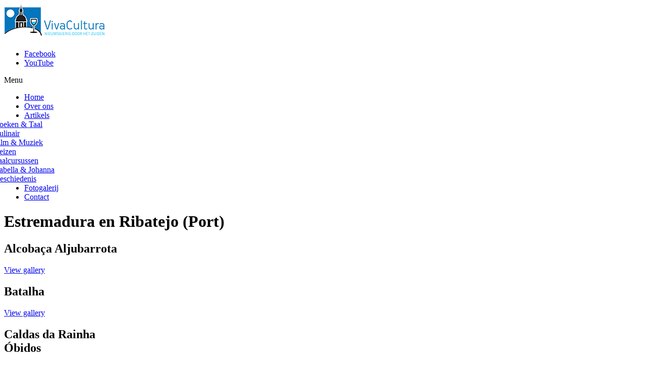

--- FILE ---
content_type: text/html; charset=utf-8
request_url: https://vivacultura.be/index.php/estremadura-en-ribatejo-port
body_size: 3773
content:
<!DOCTYPE html>
<!-- jsn_megazine_pro 1.0.4 -->
<html prefix="og: http://ogp.me/ns#" lang="nl-nl" dir="ltr">
<head>
		<base href="https://vivacultura.be/index.php/estremadura-en-ribatejo-port" />
	<meta http-equiv="content-type" content="text/html; charset=utf-8" />
	<title>Estremadura en Ribatejo (Port)</title>
	<link href="/templates/jsn_megazine_pro/favicon.ico" rel="shortcut icon" type="image/vnd.microsoft.icon" />
	<link href="https://cdnjs.cloudflare.com/ajax/libs/simple-line-icons/2.4.1/css/simple-line-icons.min.css" rel="stylesheet" type="text/css" />
	<link href="/components/com_k2/css/k2.css?v=2.8.0" rel="stylesheet" type="text/css" />
	<link href="/components/com_imageshow/assets/css/imageshow.css" rel="stylesheet" type="text/css" />
	<link href="/components/com_imageshow/assets/css/style.css" rel="stylesheet" type="text/css" />
	<link href="/media/jui/css/bootstrap.min.css" rel="stylesheet" type="text/css" />
	<link href="/media/jui/css/bootstrap-responsive.min.css" rel="stylesheet" type="text/css" />
	<link href="/media/jui/css/bootstrap-extended.css" rel="stylesheet" type="text/css" />
	<link href="/plugins/system/jsntplframework/assets/3rd-party/bootstrap/css/bootstrap-frontend.min.css" rel="stylesheet" type="text/css" />
	<link href="/plugins/system/jsntplframework/assets/3rd-party/bootstrap/css/bootstrap-responsive-frontend.min.css" rel="stylesheet" type="text/css" />
	<link href="/templates/system/css/system.css" rel="stylesheet" type="text/css" />
	<link href="/templates/system/css/general.css" rel="stylesheet" type="text/css" />
	<link href="/templates/jsn_megazine_pro/css/template.css" rel="stylesheet" type="text/css" />
	<link href="/templates/jsn_megazine_pro/css/template_pro.css" rel="stylesheet" type="text/css" />
	<link href="/templates/jsn_megazine_pro/css/colors/blue.css" rel="stylesheet" type="text/css" />
	<link href="/templates/jsn_megazine_pro/css/styles/business.css" rel="stylesheet" type="text/css" />
	<link href="/templates/jsn_megazine_pro/css/layouts/jsn_wide.css" rel="stylesheet" type="text/css" />
	<link href="/templates/jsn_megazine_pro/css/layouts/jsn_mobile.css" rel="stylesheet" type="text/css" />
	<link href="/templates/jsn_megazine_pro/css/jsn_social_icons.css" rel="stylesheet" type="text/css" />
	<link href="/media/system/css/modal.css" rel="stylesheet" type="text/css" />
	<style type="text/css">
#jsn_is_list_wapper .jsn-is-list-thumbnail {
	width: 250px;
}
#jsn_is_list_wapper .jsn-is-list-thumbnail .item-thumb-loading-container .item-thumb-img {
	width: 250px;
	height: 150px;
}
#jsn_is_list_wapper .jsn-is-list-thumbnail .item-thumb-loading-container .item-thumb-img span {
	margin-top: 55px;
}
		div.jsn-modulecontainer ul.menu-mainmenu ul,
		div.jsn-modulecontainer ul.menu-mainmenu ul li {
			width: 200px;
		}
		div.jsn-modulecontainer ul.menu-mainmenu > li > ul {
			margin-left: -100px;
			left: 80%;
		}
		div.jsn-modulecontainer ul.menu-mainmenu > li:hover > ul {
			left: 50%;
		}
		div.jsn-modulecontainer ul.menu-mainmenu ul ul {
				margin-left: 200px;
			
		}
		div.jsn-modulecontainer ul.menu-mainmenu li.jsn-submenu-flipback ul ul {
		
				right: 200px;
			
		}
		#jsn-pos-toolbar div.jsn-modulecontainer ul.menu-mainmenu ul ul {
		
				margin-right: 200px;
				margin-left : auto;
				right:100px; 
				
		}
	
	div.jsn-modulecontainer ul.menu-sidemenu ul,
	div.jsn-modulecontainer ul.menu-sidemenu ul li {
		width: 200px;
	}
	div.jsn-modulecontainer ul.menu-sidemenu li ul {
		right: -200px;
	}
	body.jsn-direction-rtl div.jsn-modulecontainer ul.menu-sidemenu li ul {
		left: -200px;
		right: auto;
	}
	div.jsn-modulecontainer ul.menu-sidemenu ul ul {
		margin-left: 200px;
	}
	</style>
	<script src="/media/jui/js/jquery.min.js" type="text/javascript"></script>
	<script src="/media/jui/js/jquery-noconflict.js" type="text/javascript"></script>
	<script src="/media/jui/js/jquery-migrate.min.js" type="text/javascript"></script>
	<script src="/media/k2/assets/js/k2.frontend.js?v=2.8.0&amp;sitepath=/" type="text/javascript"></script>
	<script src="/media/jui/js/bootstrap.min.js" type="text/javascript"></script>
	<script src="/media/system/js/mootools-core.js" type="text/javascript"></script>
	<script src="/media/system/js/core.js" type="text/javascript"></script>
	<script src="/media/system/js/mootools-more.js" type="text/javascript"></script>
	<script src="/plugins/system/jsntplframework/assets/joomlashine/js/noconflict.js" type="text/javascript"></script>
	<script src="/plugins/system/jsntplframework/assets/joomlashine/js/utils.js" type="text/javascript"></script>
	<script src="/templates/jsn_megazine_pro/js/jsn_template.js" type="text/javascript"></script>
	<script src="/media/system/js/modal.js" type="text/javascript"></script>
	<script type="text/javascript">
JSNTemplate.initTemplate({
					templatePrefix			: "jsn_megazine_pro_",
					templatePath			: "/templates/jsn_megazine_pro",
					enableRTL				: 0,
					enableGotopLink			: 1,
					enableMobile			: 1,
					enableMobileMenuSticky	: 1,
					enableDesktopMenuSticky	: 0,
					responsiveLayout		: ["mobile","wide"]
				});
			
		jQuery(function($) {
			SqueezeBox.initialize({});
			SqueezeBox.assign($('a.modal').get(), {
				parse: 'rel'
			});
		});

		window.jModalClose = function () {
			SqueezeBox.close();
		};
		
		// Add extra modal close functionality for tinyMCE-based editors
		document.onreadystatechange = function () {
			if (document.readyState == 'interactive' && typeof tinyMCE != 'undefined' && tinyMCE)
			{
				if (typeof window.jModalClose_no_tinyMCE === 'undefined')
				{	
					window.jModalClose_no_tinyMCE = typeof(jModalClose) == 'function'  ?  jModalClose  :  false;
					
					jModalClose = function () {
						if (window.jModalClose_no_tinyMCE) window.jModalClose_no_tinyMCE.apply(this, arguments);
						tinyMCE.activeEditor.windowManager.close();
					};
				}
		
				if (typeof window.SqueezeBoxClose_no_tinyMCE === 'undefined')
				{
					if (typeof(SqueezeBox) == 'undefined')  SqueezeBox = {};
					window.SqueezeBoxClose_no_tinyMCE = typeof(SqueezeBox.close) == 'function'  ?  SqueezeBox.close  :  false;
		
					SqueezeBox.close = function () {
						if (window.SqueezeBoxClose_no_tinyMCE)  window.SqueezeBoxClose_no_tinyMCE.apply(this, arguments);
						tinyMCE.activeEditor.windowManager.close();
					};
				}
			}
		};
		
	</script>
	<meta name="viewport" content="width=device-width, initial-scale=1.0, maximum-scale=1.0, user-scalable=no" />

	<!-- html5.js and respond.min.js for IE less than 9 -->
	<!--[if lt IE 9]>
		<script src="http://html5shim.googlecode.com/svn/trunk/html5.js"></script>
		<script src="/plugins/system/jsntplframework/assets/3rd-party/respond/respond.min.js"></script>
	<![endif]-->
	</head>
<body id="jsn-master" class="jsn-textstyle-business jsn-color-blue jsn-direction-ltr jsn-responsive jsn-mobile jsn-joomla-30  jsn-com-imageshow jsn-view-list jsn-layout-default jsn-itemid-168">
	<a name="top" id="top"></a>
		<div id="jsn-page">
			<div id="jsn-header">
			<div id="jsn-header-inner">
				<div id="jsn-logo" class="pull-left">
				<a href="/index.php" title="VivaCultura, nieuwsgierig door het zuiden!"><img src="/images/logo.png" alt="VivaCultura, nieuwsgierig door het zuiden!" id="jsn-logo-desktop" /></a>				</div>
				
				<div id="jsn-headerright" class="pull-right">
									<div id="jsn-social-icons" class="pull-right">
						<ul>
												<li class="facebook">
								<a href="https://www.facebook.com/pages/VivaCultura/196482517041508" title="Facebook" target="_blank">
									Facebook</a>
							</li>
												<li class="youtube">
								<a href="http://www.youtube.com/" title="YouTube" target="_blank">
									YouTube</a>
							</li>
											</ul>
					</div>
								</div>
				<div class="clearbreak"></div>
			</div>
		</div>
				<div id="jsn-menu">
			<div id="jsn-menu-inner" class="clearafter">
						<div id="jsn-pos-mainmenu" class="pull-left">
					<div class="_menu jsn-modulecontainer"><div class="jsn-modulecontainer_inner"><div class="jsn-modulecontent"><span class="jsn-menu-toggle"><i class="jsn-icon-menu2"></i>Menu</span>
<ul class="menu-mainmenu menu-iconmenu">
<li  class="first   "><a class="clearfix" href="/index.php" >
	<i class="jsn-icon-home "></i>
	<span>
		Home	</span>
</a></li><li  class="  "><a class="clearfix" href="/index.php/over-ons" >
	<i class="jsn-icon-user "></i>
	<span>
		Over ons	</span>
</a></li><li  class="parent   ">	<a class="clearfix" href="#" >
		<i class="jsn-icon-newspaper "></i>
		<span>
		Artikels		</span>
	</a>
	<span class="jsn-menu-toggle"><i class="jsn-icon-menu2"></i></span><ul><li  class="first"><a class="clearfix" href="/index.php/artikels/boeken-taal" >
	<i class=" "></i>
	<span>
		Boeken & Taal	</span>
</a></li><li  class=""><a class="clearfix" href="/index.php/artikels/culinair" >
	<i class=" "></i>
	<span>
		Culinair	</span>
</a></li><li  class=""><a class="clearfix" href="/index.php/artikels/film-muziek" >
	<i class=" "></i>
	<span>
		Film & Muziek	</span>
</a></li><li  class=""><a class="clearfix" href="/index.php/artikels/reizen" >
	<i class=" "></i>
	<span>
		Reizen	</span>
</a></li><li  class=""><a class="clearfix" href="/index.php/artikels/taalcursussen" >
	<i class=" "></i>
	<span>
		Taalcursussen	</span>
</a></li><li  class=""><a class="clearfix" href="/index.php/artikels/isabella-johanna" >
	<i class=" "></i>
	<span>
		Isabella & Johanna	</span>
</a></li><li  class="last"><a class="clearfix" href="/index.php/artikels/geschiedenis" >
	<i class=" "></i>
	<span>
		Geschiedenis	</span>
</a></li></ul></li><li  class="  "><a class="clearfix" href="/index.php/fotogallerij" >
	<i class="jsn-icon-images "></i>
	<span>
		Fotogalerij	</span>
</a></li><li  class="last   "><a class="clearfix" href="/index.php/contact" >
	<i class="jsn-icon-mail2 "></i>
	<span>
		Contact	</span>
</a></li></ul><div class="clearbreak"></div></div></div></div>
				</div>
							<span id="jsn-desktopswitch">
				<a href="#" onclick="javascript: JSNUtils.setTemplateAttribute('jsn_megazine_pro_','mobile','no'); return false;"></a>
			</span>
			<span id="jsn-mobileswitch">
				<a href="#" onclick="javascript: JSNUtils.setTemplateAttribute('jsn_megazine_pro_','mobile','yes'); return false;"></a>
			</span>
							</div>
		</div>
				<div id="jsn-body">
								<div id="jsn-content" class="jsn-hasleft ">
				<div id="jsn-content_inner"  class="row-fluid">
						<div id="jsn-maincontent" class="span9 order2 offset3 row-fluid">
					<div id="jsn-maincontent_inner">
								<div id="jsn-centercol" class="span12 order1 "><div id="jsn-centercol_inner">
									<div id="jsn-mainbody-content" class=" jsn-hasmainbody">
											<div id="jsn-mainbody">
										<div id="system-message-container">
	</div>

										<div id="jsn_is_list_container">
	<div id="jsn_is_list_wapper">
        	<h1 class="componentheading ">Estremadura en Ribatejo (Port)</h1>
    									<div class="jsn-is-list-thumbnail">
					<div class="item-thumb-bg ">
						<a href="/index.php/estremadura-en-ribatejo-port/show/slid-16/scid-1/sbcrumbs-1/itemmnid-168" class="view_gallery">
							<span class="item-thumb-loading-container">
								<span class="item-thumb-img" style="background-image: url('https://vivacultura.be/images/joomgallery/originals/estremadura_en_ribatejo_port_23/alcobaca_aljubarrota_24/alcobaca_aljubarrota_2_20150616_1386679548.jpg')">
																	</span>
							</span>
						</a>
					</div>
					<div class="jsn-is-gallery-text">
													<h2>Alcobaça Aljubarrota</h2>
												<p><a href="/index.php/estremadura-en-ribatejo-port/show/slid-16/scid-1/sbcrumbs-1/itemmnid-168">View gallery</a></p>					</div>
				</div>
							<div class="jsn-is-list-thumbnail">
					<div class="item-thumb-bg ">
						<a href="/index.php/estremadura-en-ribatejo-port/show/slid-17/scid-1/sbcrumbs-1/itemmnid-168" class="view_gallery">
							<span class="item-thumb-loading-container">
								<span class="item-thumb-img" style="background-image: url('https://vivacultura.be/images/joomgallery/originals/estremadura_en_ribatejo_port_23/batalha_25/batalha_2_20150616_1011344488.jpg')">
																	</span>
							</span>
						</a>
					</div>
					<div class="jsn-is-gallery-text">
													<h2>Batalha</h2>
												<p><a href="/index.php/estremadura-en-ribatejo-port/show/slid-17/scid-1/sbcrumbs-1/itemmnid-168">View gallery</a></p>					</div>
				</div>
							<div class="jsn-is-list-thumbnail">
					<div class="item-thumb-bg ">
						<a href="/index.php/estremadura-en-ribatejo-port/show/slid-18/scid-1/sbcrumbs-1/itemmnid-168" class="view_gallery">
							<span class="item-thumb-loading-container">
								<span class="item-thumb-img" style="background-image: url('https://vivacultura.be/images/joomgallery/originals/estremadura_en_ribatejo_port_23/caldas_da_rainha_obidos_26/caldas_da_rainha_obidos_2_20150616_1363716036.jpg')">
																	</span>
							</span>
						</a>
					</div>
					<div class="jsn-is-gallery-text">
													<h2>Caldas da Rainha Óbidos</h2>
												<p><a href="/index.php/estremadura-en-ribatejo-port/show/slid-18/scid-1/sbcrumbs-1/itemmnid-168">View gallery</a></p>					</div>
				</div>
							<div class="jsn-is-list-thumbnail">
					<div class="item-thumb-bg ">
						<a href="/index.php/estremadura-en-ribatejo-port/show/slid-19/scid-1/sbcrumbs-1/itemmnid-168" class="view_gallery">
							<span class="item-thumb-loading-container">
								<span class="item-thumb-img" style="background-image: url('https://vivacultura.be/images/joomgallery/originals/estremadura_en_ribatejo_port_23/fatima_dinos_27/fatima_dinos_1_20150616_1480849610.jpg')">
																	</span>
							</span>
						</a>
					</div>
					<div class="jsn-is-gallery-text">
													<h2>Fátima dinos</h2>
												<p><a href="/index.php/estremadura-en-ribatejo-port/show/slid-19/scid-1/sbcrumbs-1/itemmnid-168">View gallery</a></p>					</div>
				</div>
							<div class="jsn-is-list-thumbnail">
					<div class="item-thumb-bg ">
						<a href="/index.php/estremadura-en-ribatejo-port/show/slid-20/scid-1/sbcrumbs-1/itemmnid-168" class="view_gallery">
							<span class="item-thumb-loading-container">
								<span class="item-thumb-img" style="background-image: url('https://vivacultura.be/images/joomgallery/originals/estremadura_en_ribatejo_port_23/leiria_sao_pedro_de_moel_28/leiria_sao_pedro_de_moel_2_20150616_1766841342.jpg')">
																	</span>
							</span>
						</a>
					</div>
					<div class="jsn-is-gallery-text">
													<h2>Leiria São Pedro de Moel</h2>
												<p><a href="/index.php/estremadura-en-ribatejo-port/show/slid-20/scid-1/sbcrumbs-1/itemmnid-168">View gallery</a></p>					</div>
				</div>
							<div class="jsn-is-list-thumbnail">
					<div class="item-thumb-bg ">
						<a href="/index.php/estremadura-en-ribatejo-port/show/slid-21/scid-1/sbcrumbs-1/itemmnid-168" class="view_gallery">
							<span class="item-thumb-loading-container">
								<span class="item-thumb-img" style="background-image: url('https://vivacultura.be/images/joomgallery/originals/estremadura_en_ribatejo_port_23/mafra_29/mafra_1_20150616_1027893196.jpg')">
																	</span>
							</span>
						</a>
					</div>
					<div class="jsn-is-gallery-text">
													<h2>Mafra</h2>
												<p><a href="/index.php/estremadura-en-ribatejo-port/show/slid-21/scid-1/sbcrumbs-1/itemmnid-168">View gallery</a></p>					</div>
				</div>
							<div class="jsn-is-list-thumbnail">
					<div class="item-thumb-bg ">
						<a href="/index.php/estremadura-en-ribatejo-port/show/slid-22/scid-1/sbcrumbs-1/itemmnid-168" class="view_gallery">
							<span class="item-thumb-loading-container">
								<span class="item-thumb-img" style="background-image: url('https://vivacultura.be/images/joomgallery/originals/estremadura_en_ribatejo_port_23/nazare_30/nazare_3_20150616_1217046113.jpg')">
																	</span>
							</span>
						</a>
					</div>
					<div class="jsn-is-gallery-text">
													<h2>Nazaré</h2>
												<p><a href="/index.php/estremadura-en-ribatejo-port/show/slid-22/scid-1/sbcrumbs-1/itemmnid-168">View gallery</a></p>					</div>
				</div>
							<div class="jsn-is-list-thumbnail">
					<div class="item-thumb-bg ">
						<a href="/index.php/estremadura-en-ribatejo-port/show/slid-23/scid-1/sbcrumbs-1/itemmnid-168" class="view_gallery">
							<span class="item-thumb-loading-container">
								<span class="item-thumb-img" style="background-image: url('https://vivacultura.be/images/joomgallery/originals/estremadura_en_ribatejo_port_23/porto_de_mos_31/porto_de_mos_2_20150616_1643569638.jpg')">
																	</span>
							</span>
						</a>
					</div>
					<div class="jsn-is-gallery-text">
													<h2>Porto de Mós</h2>
												<p><a href="/index.php/estremadura-en-ribatejo-port/show/slid-23/scid-1/sbcrumbs-1/itemmnid-168">View gallery</a></p>					</div>
				</div>
							<div class="jsn-is-list-thumbnail">
					<div class="item-thumb-bg ">
						<a href="/index.php/estremadura-en-ribatejo-port/show/slid-24/scid-1/sbcrumbs-1/itemmnid-168" class="view_gallery">
							<span class="item-thumb-loading-container">
								<span class="item-thumb-img" style="background-image: url('https://vivacultura.be/images/joomgallery/originals/estremadura_en_ribatejo_port_23/tomar_32/tomar_4_20150616_1109297279.jpg')">
																	</span>
							</span>
						</a>
					</div>
					<div class="jsn-is-gallery-text">
													<h2>Tomar</h2>
												<p><a href="/index.php/estremadura-en-ribatejo-port/show/slid-24/scid-1/sbcrumbs-1/itemmnid-168">View gallery</a></p>					</div>
				</div>
						</div>
</div>
									</div>
										</div>
		        				</div></div> <!-- end centercol -->
        				</div></div> <!-- end jsn-maincontent -->
							<div id="jsn-leftsidecontent" class="span3 order1 offset-12">
						<div id="jsn-leftsidecontent_inner">
							<div id="jsn-pos-left">
								<div class=" jsn-modulecontainer"><div class="jsn-modulecontainer_inner"><h3 class="jsn-moduletitle"><span>Fotogalerij</span></h3><div class="jsn-modulecontent"><span class="jsn-menu-toggle"><i class="jsn-icon-menu2"></i>Menu</span>
<ul class="">
<li  class="first"><a class="clearfix" href="/index.php/andalucia-historisch-esp" >
	<i class=" "></i>
	<span>
		Andalucía historisch (Esp)	</span>
</a></li><li  class=""><a class="clearfix" href="/index.php/ao-algarve-port" >
	<i class=" "></i>
	<span>
		Ao Algarve (Port)	</span>
</a></li><li  class=""><a class="clearfix" href="/index.php/baie-de-somme-fra" >
	<i class=" "></i>
	<span>
		Baie de Somme (Fra)	</span>
</a></li><li  class=""><a class="clearfix" href="/index.php/castilla-vieja-centr-spanje" >
	<i class=" "></i>
	<span>
		Castilla Vieja (centr Spanje)	</span>
</a></li><li  class=""><a class="clearfix" href="/index.php/de-ebrodelta-actief-esp" >
	<i class=" "></i>
	<span>
		De Ebrodelta actief! (Esp)	</span>
</a></li><li  class=""><a class="clearfix" href="/index.php/de-groene-kant-van-lisboa" >
	<i class=" "></i>
	<span>
		De groene kant van Lisboa!	</span>
</a></li><li  class="current active"><a class="current clearfix" href="/index.php/estremadura-en-ribatejo-port" >
	<i class=" "></i>
	<span>
		Estremadura en Ribatejo (Port)	</span>
</a></li><li  class=""><a class="clearfix" href="/index.php/lisboa-oriente-port" >
	<i class=" "></i>
	<span>
		Lisboa, Oriente (Port)	</span>
</a></li><li  class=""><a class="clearfix" href="/index.php/madeira-port" >
	<i class=" "></i>
	<span>
		Madeira (Port)	</span>
</a></li><li  class=""><a class="clearfix" href="/index.php/minho-port" >
	<i class=" "></i>
	<span>
		Minho (Port)	</span>
</a></li><li  class=""><a class="clearfix" href="/index.php/paris-en-automne-fra" >
	<i class=" "></i>
	<span>
		Paris en automne (Fra)	</span>
</a></li><li  class=""><a class="clearfix" href="/index.php/peniche-santarem-centr-port" >
	<i class=" "></i>
	<span>
		Peniche Santarém (centr Port)	</span>
</a></li><li  class=""><a class="clearfix" href="/index.php/porto-en-aveiro-port" >
	<i class=" "></i>
	<span>
		Porto en Aveiro (Port)	</span>
</a></li><li  class=""><a class="clearfix" href="/index.php/serra-da-estrela-midden-port" >
	<i class=" "></i>
	<span>
		Serra da Estrela (midden Port)	</span>
</a></li><li  class=""><a class="clearfix" href="/index.php/sprookjesachtig-sintra-port" >
	<i class=" "></i>
	<span>
		Sprookjesachtig Sintra (Port)	</span>
</a></li><li  class=""><a class="clearfix" href="/index.php/zinderende-alentejo-port" >
	<i class=" "></i>
	<span>
		Zinderende Alentejo (Port)	</span>
</a></li><li  class="last"><a class="clearfix" href="/index.php/voorstelling-portugees" >
	<i class=" "></i>
	<span>
		Voorstelling Portugees	</span>
</a></li></ul><div class="clearbreak"></div></div></div></div>
							</div>
						</div>
					</div>
		                </div>
            </div>
				</div>
					<div id="jsn-footer">
				<div id="jsn-footermodules" class="jsn-modulescontainer jsn-modulescontainer1 row-fluid">
								<div id="jsn-pos-footer" class="span12">
						<div class=" jsn-modulecontainer"><div class="jsn-modulecontainer_inner"><div class="jsn-modulecontent">
<div  >
	<p>Copyright © 2015 <a href="/index.php">Viva Cultura</a> . Alle rechten voorbehouden. Designed by <a title="Solid Solutions" href="http://www.solidsolutions.be">Solid Solutions</a> .</p></div><div class="clearbreak"></div></div></div></div>
					</div>
								<div class="clearbreak"></div>
				</div>
			</div>
			</div>
			<a id="jsn-gotoplink" href="/index.php/estremadura-en-ribatejo-port#top">
			<span>Ga naar boven</span>
		</a>
	
</body>
</html>
